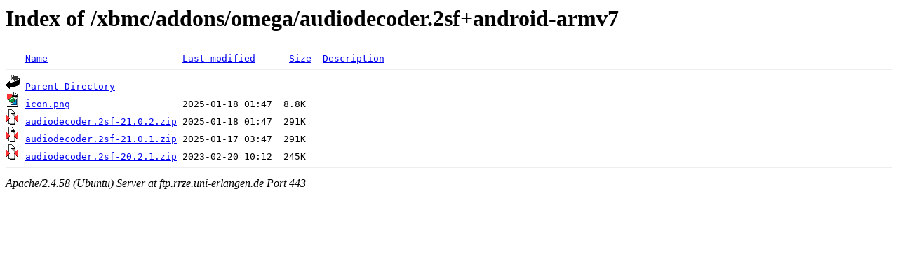

--- FILE ---
content_type: text/html;charset=UTF-8
request_url: https://ftp.rrze.uni-erlangen.de/xbmc/addons/omega/audiodecoder.2sf+android-armv7/?C=N;O=D
body_size: 512
content:
<!DOCTYPE HTML PUBLIC "-//W3C//DTD HTML 3.2 Final//EN">
<html>
 <head>
  <title>Index of /xbmc/addons/omega/audiodecoder.2sf+android-armv7</title>
 </head>
 <body>
<h1>Index of /xbmc/addons/omega/audiodecoder.2sf+android-armv7</h1>
<pre><img src="/icons/blank.gif" alt="Icon "> <a href="?C=N;O=A">Name</a>                        <a href="?C=M;O=A">Last modified</a>      <a href="?C=S;O=A">Size</a>  <a href="?C=D;O=A">Description</a><hr><img src="/icons/back.gif" alt="[PARENTDIR]"> <a href="/xbmc/addons/omega/">Parent Directory</a>                                 -   
<img src="/icons/image2.gif" alt="[IMG]"> <a href="icon.png">icon.png</a>                    2025-01-18 01:47  8.8K  
<img src="/icons/compressed.gif" alt="[   ]"> <a href="audiodecoder.2sf-21.0.2.zip">audiodecoder.2sf-21.0.2.zip</a> 2025-01-18 01:47  291K  
<img src="/icons/compressed.gif" alt="[   ]"> <a href="audiodecoder.2sf-21.0.1.zip">audiodecoder.2sf-21.0.1.zip</a> 2025-01-17 03:47  291K  
<img src="/icons/compressed.gif" alt="[   ]"> <a href="audiodecoder.2sf-20.2.1.zip">audiodecoder.2sf-20.2.1.zip</a> 2023-02-20 10:12  245K  
<hr></pre>
<address>Apache/2.4.58 (Ubuntu) Server at ftp.rrze.uni-erlangen.de Port 443</address>
</body></html>
